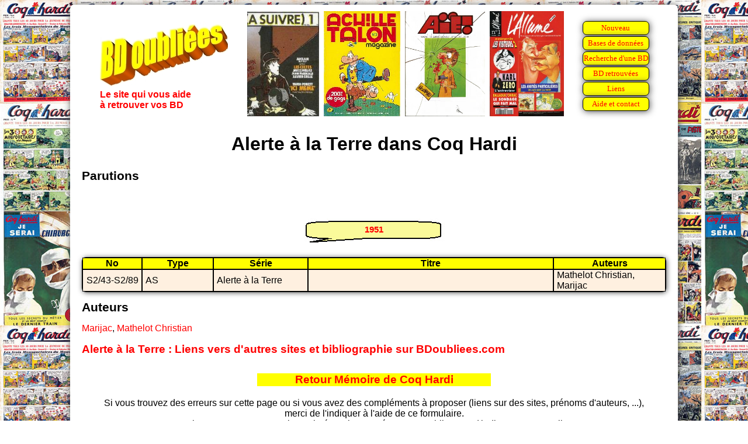

--- FILE ---
content_type: text/html
request_url: https://bdoubliees.com/coqhardi/series1/alerte_a_la_terre.htm
body_size: 696
content:
<!DOCTYPE html>
<html>
<head>
<meta http-equiv="Content-Type" content="text/html; charset=windows-1252">
<!-- Global site tag (gtag.js) - Google Analytics -->
<script async src="https://www.googletagmanager.com/gtag/js?id=G-S06BGWPJEC"></script>
<script>
  window.dataLayer = window.dataLayer || [];
  function gtag(){dataLayer.push(arguments);}
  gtag('js', new Date());
  gtag('config', 'G-S06BGWPJEC');
</script>
<meta name="description" content="Bibliographie de Alerte &agrave; la Terre dans Coq Hardi">
<meta name="keywords" content="BD, bandes dessin&eacute;es, bande dessin&eacute;e, Coq Hardi, Alerte &agrave; la Terre">
<script language="JavaScript" src="../../procedures.js"></script>
<script src="https://www.google.com/recaptcha/api.js" async defer></script>
<link rel="stylesheet" type="text/css" href="../../bdoubnew.css">
<title>Alerte &agrave; la Terre dans Coq Hardi</title>
</head>
<body style="background: url(../fond.jpg) fixed;">
<div class="cadrepage">
<script language="JavaScript">entete(1);</script>
<div class="titrepage">Alerte &agrave; la Terre dans Coq Hardi</div>

<h1>Parutions</h1>

<script language="JavaScript">an(1951);</script>
<table class="desc"><tr><td class="dhead">No</td><td class="dhead">Type</td><td class="dhead">Série</td><td class="dhead">Titre</td><td class="dhead">Auteurs</td></tr>
<tr class="fondm"><td class="td_num">S2/43-S2/89</td><td class="td_categ">AS</td><td class="td_serie">Alerte à la Terre</td><td class="td_titre">&nbsp;</td><td class="td_auteur">Mathelot Christian, Marijac</td>
</table>
<h1>Auteurs</h1>
<a href="../auteurs4/marijac.htm">Marijac</a>,
<a href="../auteurs4/mathelot.htm">Mathelot Christian</a>
<br>
<h2><a href="../../series/al/alerte_a_la_terre.htm">Alerte à la Terre : Liens vers d'autres sites et bibliographie sur BDoubliees.com</a></h2>
<div class="lienretour"><a href="../index.html">Retour Mémoire de Coq Hardi
</a></div>
<script language="JavaScript">baspage(100);</script>
</div>
</body>
</html>


--- FILE ---
content_type: text/html; charset=utf-8
request_url: https://www.google.com/recaptcha/api2/anchor?ar=1&k=6LeGjzQpAAAAAIEm-5lCT1f1Wq1A5y3rm_5VjdYQ&co=aHR0cHM6Ly9iZG91YmxpZWVzLmNvbTo0NDM.&hl=en&v=N67nZn4AqZkNcbeMu4prBgzg&size=normal&anchor-ms=20000&execute-ms=30000&cb=2ha0qrip1b88
body_size: 49246
content:
<!DOCTYPE HTML><html dir="ltr" lang="en"><head><meta http-equiv="Content-Type" content="text/html; charset=UTF-8">
<meta http-equiv="X-UA-Compatible" content="IE=edge">
<title>reCAPTCHA</title>
<style type="text/css">
/* cyrillic-ext */
@font-face {
  font-family: 'Roboto';
  font-style: normal;
  font-weight: 400;
  font-stretch: 100%;
  src: url(//fonts.gstatic.com/s/roboto/v48/KFO7CnqEu92Fr1ME7kSn66aGLdTylUAMa3GUBHMdazTgWw.woff2) format('woff2');
  unicode-range: U+0460-052F, U+1C80-1C8A, U+20B4, U+2DE0-2DFF, U+A640-A69F, U+FE2E-FE2F;
}
/* cyrillic */
@font-face {
  font-family: 'Roboto';
  font-style: normal;
  font-weight: 400;
  font-stretch: 100%;
  src: url(//fonts.gstatic.com/s/roboto/v48/KFO7CnqEu92Fr1ME7kSn66aGLdTylUAMa3iUBHMdazTgWw.woff2) format('woff2');
  unicode-range: U+0301, U+0400-045F, U+0490-0491, U+04B0-04B1, U+2116;
}
/* greek-ext */
@font-face {
  font-family: 'Roboto';
  font-style: normal;
  font-weight: 400;
  font-stretch: 100%;
  src: url(//fonts.gstatic.com/s/roboto/v48/KFO7CnqEu92Fr1ME7kSn66aGLdTylUAMa3CUBHMdazTgWw.woff2) format('woff2');
  unicode-range: U+1F00-1FFF;
}
/* greek */
@font-face {
  font-family: 'Roboto';
  font-style: normal;
  font-weight: 400;
  font-stretch: 100%;
  src: url(//fonts.gstatic.com/s/roboto/v48/KFO7CnqEu92Fr1ME7kSn66aGLdTylUAMa3-UBHMdazTgWw.woff2) format('woff2');
  unicode-range: U+0370-0377, U+037A-037F, U+0384-038A, U+038C, U+038E-03A1, U+03A3-03FF;
}
/* math */
@font-face {
  font-family: 'Roboto';
  font-style: normal;
  font-weight: 400;
  font-stretch: 100%;
  src: url(//fonts.gstatic.com/s/roboto/v48/KFO7CnqEu92Fr1ME7kSn66aGLdTylUAMawCUBHMdazTgWw.woff2) format('woff2');
  unicode-range: U+0302-0303, U+0305, U+0307-0308, U+0310, U+0312, U+0315, U+031A, U+0326-0327, U+032C, U+032F-0330, U+0332-0333, U+0338, U+033A, U+0346, U+034D, U+0391-03A1, U+03A3-03A9, U+03B1-03C9, U+03D1, U+03D5-03D6, U+03F0-03F1, U+03F4-03F5, U+2016-2017, U+2034-2038, U+203C, U+2040, U+2043, U+2047, U+2050, U+2057, U+205F, U+2070-2071, U+2074-208E, U+2090-209C, U+20D0-20DC, U+20E1, U+20E5-20EF, U+2100-2112, U+2114-2115, U+2117-2121, U+2123-214F, U+2190, U+2192, U+2194-21AE, U+21B0-21E5, U+21F1-21F2, U+21F4-2211, U+2213-2214, U+2216-22FF, U+2308-230B, U+2310, U+2319, U+231C-2321, U+2336-237A, U+237C, U+2395, U+239B-23B7, U+23D0, U+23DC-23E1, U+2474-2475, U+25AF, U+25B3, U+25B7, U+25BD, U+25C1, U+25CA, U+25CC, U+25FB, U+266D-266F, U+27C0-27FF, U+2900-2AFF, U+2B0E-2B11, U+2B30-2B4C, U+2BFE, U+3030, U+FF5B, U+FF5D, U+1D400-1D7FF, U+1EE00-1EEFF;
}
/* symbols */
@font-face {
  font-family: 'Roboto';
  font-style: normal;
  font-weight: 400;
  font-stretch: 100%;
  src: url(//fonts.gstatic.com/s/roboto/v48/KFO7CnqEu92Fr1ME7kSn66aGLdTylUAMaxKUBHMdazTgWw.woff2) format('woff2');
  unicode-range: U+0001-000C, U+000E-001F, U+007F-009F, U+20DD-20E0, U+20E2-20E4, U+2150-218F, U+2190, U+2192, U+2194-2199, U+21AF, U+21E6-21F0, U+21F3, U+2218-2219, U+2299, U+22C4-22C6, U+2300-243F, U+2440-244A, U+2460-24FF, U+25A0-27BF, U+2800-28FF, U+2921-2922, U+2981, U+29BF, U+29EB, U+2B00-2BFF, U+4DC0-4DFF, U+FFF9-FFFB, U+10140-1018E, U+10190-1019C, U+101A0, U+101D0-101FD, U+102E0-102FB, U+10E60-10E7E, U+1D2C0-1D2D3, U+1D2E0-1D37F, U+1F000-1F0FF, U+1F100-1F1AD, U+1F1E6-1F1FF, U+1F30D-1F30F, U+1F315, U+1F31C, U+1F31E, U+1F320-1F32C, U+1F336, U+1F378, U+1F37D, U+1F382, U+1F393-1F39F, U+1F3A7-1F3A8, U+1F3AC-1F3AF, U+1F3C2, U+1F3C4-1F3C6, U+1F3CA-1F3CE, U+1F3D4-1F3E0, U+1F3ED, U+1F3F1-1F3F3, U+1F3F5-1F3F7, U+1F408, U+1F415, U+1F41F, U+1F426, U+1F43F, U+1F441-1F442, U+1F444, U+1F446-1F449, U+1F44C-1F44E, U+1F453, U+1F46A, U+1F47D, U+1F4A3, U+1F4B0, U+1F4B3, U+1F4B9, U+1F4BB, U+1F4BF, U+1F4C8-1F4CB, U+1F4D6, U+1F4DA, U+1F4DF, U+1F4E3-1F4E6, U+1F4EA-1F4ED, U+1F4F7, U+1F4F9-1F4FB, U+1F4FD-1F4FE, U+1F503, U+1F507-1F50B, U+1F50D, U+1F512-1F513, U+1F53E-1F54A, U+1F54F-1F5FA, U+1F610, U+1F650-1F67F, U+1F687, U+1F68D, U+1F691, U+1F694, U+1F698, U+1F6AD, U+1F6B2, U+1F6B9-1F6BA, U+1F6BC, U+1F6C6-1F6CF, U+1F6D3-1F6D7, U+1F6E0-1F6EA, U+1F6F0-1F6F3, U+1F6F7-1F6FC, U+1F700-1F7FF, U+1F800-1F80B, U+1F810-1F847, U+1F850-1F859, U+1F860-1F887, U+1F890-1F8AD, U+1F8B0-1F8BB, U+1F8C0-1F8C1, U+1F900-1F90B, U+1F93B, U+1F946, U+1F984, U+1F996, U+1F9E9, U+1FA00-1FA6F, U+1FA70-1FA7C, U+1FA80-1FA89, U+1FA8F-1FAC6, U+1FACE-1FADC, U+1FADF-1FAE9, U+1FAF0-1FAF8, U+1FB00-1FBFF;
}
/* vietnamese */
@font-face {
  font-family: 'Roboto';
  font-style: normal;
  font-weight: 400;
  font-stretch: 100%;
  src: url(//fonts.gstatic.com/s/roboto/v48/KFO7CnqEu92Fr1ME7kSn66aGLdTylUAMa3OUBHMdazTgWw.woff2) format('woff2');
  unicode-range: U+0102-0103, U+0110-0111, U+0128-0129, U+0168-0169, U+01A0-01A1, U+01AF-01B0, U+0300-0301, U+0303-0304, U+0308-0309, U+0323, U+0329, U+1EA0-1EF9, U+20AB;
}
/* latin-ext */
@font-face {
  font-family: 'Roboto';
  font-style: normal;
  font-weight: 400;
  font-stretch: 100%;
  src: url(//fonts.gstatic.com/s/roboto/v48/KFO7CnqEu92Fr1ME7kSn66aGLdTylUAMa3KUBHMdazTgWw.woff2) format('woff2');
  unicode-range: U+0100-02BA, U+02BD-02C5, U+02C7-02CC, U+02CE-02D7, U+02DD-02FF, U+0304, U+0308, U+0329, U+1D00-1DBF, U+1E00-1E9F, U+1EF2-1EFF, U+2020, U+20A0-20AB, U+20AD-20C0, U+2113, U+2C60-2C7F, U+A720-A7FF;
}
/* latin */
@font-face {
  font-family: 'Roboto';
  font-style: normal;
  font-weight: 400;
  font-stretch: 100%;
  src: url(//fonts.gstatic.com/s/roboto/v48/KFO7CnqEu92Fr1ME7kSn66aGLdTylUAMa3yUBHMdazQ.woff2) format('woff2');
  unicode-range: U+0000-00FF, U+0131, U+0152-0153, U+02BB-02BC, U+02C6, U+02DA, U+02DC, U+0304, U+0308, U+0329, U+2000-206F, U+20AC, U+2122, U+2191, U+2193, U+2212, U+2215, U+FEFF, U+FFFD;
}
/* cyrillic-ext */
@font-face {
  font-family: 'Roboto';
  font-style: normal;
  font-weight: 500;
  font-stretch: 100%;
  src: url(//fonts.gstatic.com/s/roboto/v48/KFO7CnqEu92Fr1ME7kSn66aGLdTylUAMa3GUBHMdazTgWw.woff2) format('woff2');
  unicode-range: U+0460-052F, U+1C80-1C8A, U+20B4, U+2DE0-2DFF, U+A640-A69F, U+FE2E-FE2F;
}
/* cyrillic */
@font-face {
  font-family: 'Roboto';
  font-style: normal;
  font-weight: 500;
  font-stretch: 100%;
  src: url(//fonts.gstatic.com/s/roboto/v48/KFO7CnqEu92Fr1ME7kSn66aGLdTylUAMa3iUBHMdazTgWw.woff2) format('woff2');
  unicode-range: U+0301, U+0400-045F, U+0490-0491, U+04B0-04B1, U+2116;
}
/* greek-ext */
@font-face {
  font-family: 'Roboto';
  font-style: normal;
  font-weight: 500;
  font-stretch: 100%;
  src: url(//fonts.gstatic.com/s/roboto/v48/KFO7CnqEu92Fr1ME7kSn66aGLdTylUAMa3CUBHMdazTgWw.woff2) format('woff2');
  unicode-range: U+1F00-1FFF;
}
/* greek */
@font-face {
  font-family: 'Roboto';
  font-style: normal;
  font-weight: 500;
  font-stretch: 100%;
  src: url(//fonts.gstatic.com/s/roboto/v48/KFO7CnqEu92Fr1ME7kSn66aGLdTylUAMa3-UBHMdazTgWw.woff2) format('woff2');
  unicode-range: U+0370-0377, U+037A-037F, U+0384-038A, U+038C, U+038E-03A1, U+03A3-03FF;
}
/* math */
@font-face {
  font-family: 'Roboto';
  font-style: normal;
  font-weight: 500;
  font-stretch: 100%;
  src: url(//fonts.gstatic.com/s/roboto/v48/KFO7CnqEu92Fr1ME7kSn66aGLdTylUAMawCUBHMdazTgWw.woff2) format('woff2');
  unicode-range: U+0302-0303, U+0305, U+0307-0308, U+0310, U+0312, U+0315, U+031A, U+0326-0327, U+032C, U+032F-0330, U+0332-0333, U+0338, U+033A, U+0346, U+034D, U+0391-03A1, U+03A3-03A9, U+03B1-03C9, U+03D1, U+03D5-03D6, U+03F0-03F1, U+03F4-03F5, U+2016-2017, U+2034-2038, U+203C, U+2040, U+2043, U+2047, U+2050, U+2057, U+205F, U+2070-2071, U+2074-208E, U+2090-209C, U+20D0-20DC, U+20E1, U+20E5-20EF, U+2100-2112, U+2114-2115, U+2117-2121, U+2123-214F, U+2190, U+2192, U+2194-21AE, U+21B0-21E5, U+21F1-21F2, U+21F4-2211, U+2213-2214, U+2216-22FF, U+2308-230B, U+2310, U+2319, U+231C-2321, U+2336-237A, U+237C, U+2395, U+239B-23B7, U+23D0, U+23DC-23E1, U+2474-2475, U+25AF, U+25B3, U+25B7, U+25BD, U+25C1, U+25CA, U+25CC, U+25FB, U+266D-266F, U+27C0-27FF, U+2900-2AFF, U+2B0E-2B11, U+2B30-2B4C, U+2BFE, U+3030, U+FF5B, U+FF5D, U+1D400-1D7FF, U+1EE00-1EEFF;
}
/* symbols */
@font-face {
  font-family: 'Roboto';
  font-style: normal;
  font-weight: 500;
  font-stretch: 100%;
  src: url(//fonts.gstatic.com/s/roboto/v48/KFO7CnqEu92Fr1ME7kSn66aGLdTylUAMaxKUBHMdazTgWw.woff2) format('woff2');
  unicode-range: U+0001-000C, U+000E-001F, U+007F-009F, U+20DD-20E0, U+20E2-20E4, U+2150-218F, U+2190, U+2192, U+2194-2199, U+21AF, U+21E6-21F0, U+21F3, U+2218-2219, U+2299, U+22C4-22C6, U+2300-243F, U+2440-244A, U+2460-24FF, U+25A0-27BF, U+2800-28FF, U+2921-2922, U+2981, U+29BF, U+29EB, U+2B00-2BFF, U+4DC0-4DFF, U+FFF9-FFFB, U+10140-1018E, U+10190-1019C, U+101A0, U+101D0-101FD, U+102E0-102FB, U+10E60-10E7E, U+1D2C0-1D2D3, U+1D2E0-1D37F, U+1F000-1F0FF, U+1F100-1F1AD, U+1F1E6-1F1FF, U+1F30D-1F30F, U+1F315, U+1F31C, U+1F31E, U+1F320-1F32C, U+1F336, U+1F378, U+1F37D, U+1F382, U+1F393-1F39F, U+1F3A7-1F3A8, U+1F3AC-1F3AF, U+1F3C2, U+1F3C4-1F3C6, U+1F3CA-1F3CE, U+1F3D4-1F3E0, U+1F3ED, U+1F3F1-1F3F3, U+1F3F5-1F3F7, U+1F408, U+1F415, U+1F41F, U+1F426, U+1F43F, U+1F441-1F442, U+1F444, U+1F446-1F449, U+1F44C-1F44E, U+1F453, U+1F46A, U+1F47D, U+1F4A3, U+1F4B0, U+1F4B3, U+1F4B9, U+1F4BB, U+1F4BF, U+1F4C8-1F4CB, U+1F4D6, U+1F4DA, U+1F4DF, U+1F4E3-1F4E6, U+1F4EA-1F4ED, U+1F4F7, U+1F4F9-1F4FB, U+1F4FD-1F4FE, U+1F503, U+1F507-1F50B, U+1F50D, U+1F512-1F513, U+1F53E-1F54A, U+1F54F-1F5FA, U+1F610, U+1F650-1F67F, U+1F687, U+1F68D, U+1F691, U+1F694, U+1F698, U+1F6AD, U+1F6B2, U+1F6B9-1F6BA, U+1F6BC, U+1F6C6-1F6CF, U+1F6D3-1F6D7, U+1F6E0-1F6EA, U+1F6F0-1F6F3, U+1F6F7-1F6FC, U+1F700-1F7FF, U+1F800-1F80B, U+1F810-1F847, U+1F850-1F859, U+1F860-1F887, U+1F890-1F8AD, U+1F8B0-1F8BB, U+1F8C0-1F8C1, U+1F900-1F90B, U+1F93B, U+1F946, U+1F984, U+1F996, U+1F9E9, U+1FA00-1FA6F, U+1FA70-1FA7C, U+1FA80-1FA89, U+1FA8F-1FAC6, U+1FACE-1FADC, U+1FADF-1FAE9, U+1FAF0-1FAF8, U+1FB00-1FBFF;
}
/* vietnamese */
@font-face {
  font-family: 'Roboto';
  font-style: normal;
  font-weight: 500;
  font-stretch: 100%;
  src: url(//fonts.gstatic.com/s/roboto/v48/KFO7CnqEu92Fr1ME7kSn66aGLdTylUAMa3OUBHMdazTgWw.woff2) format('woff2');
  unicode-range: U+0102-0103, U+0110-0111, U+0128-0129, U+0168-0169, U+01A0-01A1, U+01AF-01B0, U+0300-0301, U+0303-0304, U+0308-0309, U+0323, U+0329, U+1EA0-1EF9, U+20AB;
}
/* latin-ext */
@font-face {
  font-family: 'Roboto';
  font-style: normal;
  font-weight: 500;
  font-stretch: 100%;
  src: url(//fonts.gstatic.com/s/roboto/v48/KFO7CnqEu92Fr1ME7kSn66aGLdTylUAMa3KUBHMdazTgWw.woff2) format('woff2');
  unicode-range: U+0100-02BA, U+02BD-02C5, U+02C7-02CC, U+02CE-02D7, U+02DD-02FF, U+0304, U+0308, U+0329, U+1D00-1DBF, U+1E00-1E9F, U+1EF2-1EFF, U+2020, U+20A0-20AB, U+20AD-20C0, U+2113, U+2C60-2C7F, U+A720-A7FF;
}
/* latin */
@font-face {
  font-family: 'Roboto';
  font-style: normal;
  font-weight: 500;
  font-stretch: 100%;
  src: url(//fonts.gstatic.com/s/roboto/v48/KFO7CnqEu92Fr1ME7kSn66aGLdTylUAMa3yUBHMdazQ.woff2) format('woff2');
  unicode-range: U+0000-00FF, U+0131, U+0152-0153, U+02BB-02BC, U+02C6, U+02DA, U+02DC, U+0304, U+0308, U+0329, U+2000-206F, U+20AC, U+2122, U+2191, U+2193, U+2212, U+2215, U+FEFF, U+FFFD;
}
/* cyrillic-ext */
@font-face {
  font-family: 'Roboto';
  font-style: normal;
  font-weight: 900;
  font-stretch: 100%;
  src: url(//fonts.gstatic.com/s/roboto/v48/KFO7CnqEu92Fr1ME7kSn66aGLdTylUAMa3GUBHMdazTgWw.woff2) format('woff2');
  unicode-range: U+0460-052F, U+1C80-1C8A, U+20B4, U+2DE0-2DFF, U+A640-A69F, U+FE2E-FE2F;
}
/* cyrillic */
@font-face {
  font-family: 'Roboto';
  font-style: normal;
  font-weight: 900;
  font-stretch: 100%;
  src: url(//fonts.gstatic.com/s/roboto/v48/KFO7CnqEu92Fr1ME7kSn66aGLdTylUAMa3iUBHMdazTgWw.woff2) format('woff2');
  unicode-range: U+0301, U+0400-045F, U+0490-0491, U+04B0-04B1, U+2116;
}
/* greek-ext */
@font-face {
  font-family: 'Roboto';
  font-style: normal;
  font-weight: 900;
  font-stretch: 100%;
  src: url(//fonts.gstatic.com/s/roboto/v48/KFO7CnqEu92Fr1ME7kSn66aGLdTylUAMa3CUBHMdazTgWw.woff2) format('woff2');
  unicode-range: U+1F00-1FFF;
}
/* greek */
@font-face {
  font-family: 'Roboto';
  font-style: normal;
  font-weight: 900;
  font-stretch: 100%;
  src: url(//fonts.gstatic.com/s/roboto/v48/KFO7CnqEu92Fr1ME7kSn66aGLdTylUAMa3-UBHMdazTgWw.woff2) format('woff2');
  unicode-range: U+0370-0377, U+037A-037F, U+0384-038A, U+038C, U+038E-03A1, U+03A3-03FF;
}
/* math */
@font-face {
  font-family: 'Roboto';
  font-style: normal;
  font-weight: 900;
  font-stretch: 100%;
  src: url(//fonts.gstatic.com/s/roboto/v48/KFO7CnqEu92Fr1ME7kSn66aGLdTylUAMawCUBHMdazTgWw.woff2) format('woff2');
  unicode-range: U+0302-0303, U+0305, U+0307-0308, U+0310, U+0312, U+0315, U+031A, U+0326-0327, U+032C, U+032F-0330, U+0332-0333, U+0338, U+033A, U+0346, U+034D, U+0391-03A1, U+03A3-03A9, U+03B1-03C9, U+03D1, U+03D5-03D6, U+03F0-03F1, U+03F4-03F5, U+2016-2017, U+2034-2038, U+203C, U+2040, U+2043, U+2047, U+2050, U+2057, U+205F, U+2070-2071, U+2074-208E, U+2090-209C, U+20D0-20DC, U+20E1, U+20E5-20EF, U+2100-2112, U+2114-2115, U+2117-2121, U+2123-214F, U+2190, U+2192, U+2194-21AE, U+21B0-21E5, U+21F1-21F2, U+21F4-2211, U+2213-2214, U+2216-22FF, U+2308-230B, U+2310, U+2319, U+231C-2321, U+2336-237A, U+237C, U+2395, U+239B-23B7, U+23D0, U+23DC-23E1, U+2474-2475, U+25AF, U+25B3, U+25B7, U+25BD, U+25C1, U+25CA, U+25CC, U+25FB, U+266D-266F, U+27C0-27FF, U+2900-2AFF, U+2B0E-2B11, U+2B30-2B4C, U+2BFE, U+3030, U+FF5B, U+FF5D, U+1D400-1D7FF, U+1EE00-1EEFF;
}
/* symbols */
@font-face {
  font-family: 'Roboto';
  font-style: normal;
  font-weight: 900;
  font-stretch: 100%;
  src: url(//fonts.gstatic.com/s/roboto/v48/KFO7CnqEu92Fr1ME7kSn66aGLdTylUAMaxKUBHMdazTgWw.woff2) format('woff2');
  unicode-range: U+0001-000C, U+000E-001F, U+007F-009F, U+20DD-20E0, U+20E2-20E4, U+2150-218F, U+2190, U+2192, U+2194-2199, U+21AF, U+21E6-21F0, U+21F3, U+2218-2219, U+2299, U+22C4-22C6, U+2300-243F, U+2440-244A, U+2460-24FF, U+25A0-27BF, U+2800-28FF, U+2921-2922, U+2981, U+29BF, U+29EB, U+2B00-2BFF, U+4DC0-4DFF, U+FFF9-FFFB, U+10140-1018E, U+10190-1019C, U+101A0, U+101D0-101FD, U+102E0-102FB, U+10E60-10E7E, U+1D2C0-1D2D3, U+1D2E0-1D37F, U+1F000-1F0FF, U+1F100-1F1AD, U+1F1E6-1F1FF, U+1F30D-1F30F, U+1F315, U+1F31C, U+1F31E, U+1F320-1F32C, U+1F336, U+1F378, U+1F37D, U+1F382, U+1F393-1F39F, U+1F3A7-1F3A8, U+1F3AC-1F3AF, U+1F3C2, U+1F3C4-1F3C6, U+1F3CA-1F3CE, U+1F3D4-1F3E0, U+1F3ED, U+1F3F1-1F3F3, U+1F3F5-1F3F7, U+1F408, U+1F415, U+1F41F, U+1F426, U+1F43F, U+1F441-1F442, U+1F444, U+1F446-1F449, U+1F44C-1F44E, U+1F453, U+1F46A, U+1F47D, U+1F4A3, U+1F4B0, U+1F4B3, U+1F4B9, U+1F4BB, U+1F4BF, U+1F4C8-1F4CB, U+1F4D6, U+1F4DA, U+1F4DF, U+1F4E3-1F4E6, U+1F4EA-1F4ED, U+1F4F7, U+1F4F9-1F4FB, U+1F4FD-1F4FE, U+1F503, U+1F507-1F50B, U+1F50D, U+1F512-1F513, U+1F53E-1F54A, U+1F54F-1F5FA, U+1F610, U+1F650-1F67F, U+1F687, U+1F68D, U+1F691, U+1F694, U+1F698, U+1F6AD, U+1F6B2, U+1F6B9-1F6BA, U+1F6BC, U+1F6C6-1F6CF, U+1F6D3-1F6D7, U+1F6E0-1F6EA, U+1F6F0-1F6F3, U+1F6F7-1F6FC, U+1F700-1F7FF, U+1F800-1F80B, U+1F810-1F847, U+1F850-1F859, U+1F860-1F887, U+1F890-1F8AD, U+1F8B0-1F8BB, U+1F8C0-1F8C1, U+1F900-1F90B, U+1F93B, U+1F946, U+1F984, U+1F996, U+1F9E9, U+1FA00-1FA6F, U+1FA70-1FA7C, U+1FA80-1FA89, U+1FA8F-1FAC6, U+1FACE-1FADC, U+1FADF-1FAE9, U+1FAF0-1FAF8, U+1FB00-1FBFF;
}
/* vietnamese */
@font-face {
  font-family: 'Roboto';
  font-style: normal;
  font-weight: 900;
  font-stretch: 100%;
  src: url(//fonts.gstatic.com/s/roboto/v48/KFO7CnqEu92Fr1ME7kSn66aGLdTylUAMa3OUBHMdazTgWw.woff2) format('woff2');
  unicode-range: U+0102-0103, U+0110-0111, U+0128-0129, U+0168-0169, U+01A0-01A1, U+01AF-01B0, U+0300-0301, U+0303-0304, U+0308-0309, U+0323, U+0329, U+1EA0-1EF9, U+20AB;
}
/* latin-ext */
@font-face {
  font-family: 'Roboto';
  font-style: normal;
  font-weight: 900;
  font-stretch: 100%;
  src: url(//fonts.gstatic.com/s/roboto/v48/KFO7CnqEu92Fr1ME7kSn66aGLdTylUAMa3KUBHMdazTgWw.woff2) format('woff2');
  unicode-range: U+0100-02BA, U+02BD-02C5, U+02C7-02CC, U+02CE-02D7, U+02DD-02FF, U+0304, U+0308, U+0329, U+1D00-1DBF, U+1E00-1E9F, U+1EF2-1EFF, U+2020, U+20A0-20AB, U+20AD-20C0, U+2113, U+2C60-2C7F, U+A720-A7FF;
}
/* latin */
@font-face {
  font-family: 'Roboto';
  font-style: normal;
  font-weight: 900;
  font-stretch: 100%;
  src: url(//fonts.gstatic.com/s/roboto/v48/KFO7CnqEu92Fr1ME7kSn66aGLdTylUAMa3yUBHMdazQ.woff2) format('woff2');
  unicode-range: U+0000-00FF, U+0131, U+0152-0153, U+02BB-02BC, U+02C6, U+02DA, U+02DC, U+0304, U+0308, U+0329, U+2000-206F, U+20AC, U+2122, U+2191, U+2193, U+2212, U+2215, U+FEFF, U+FFFD;
}

</style>
<link rel="stylesheet" type="text/css" href="https://www.gstatic.com/recaptcha/releases/N67nZn4AqZkNcbeMu4prBgzg/styles__ltr.css">
<script nonce="pWEGh8wvdTNb_YaqZGomJQ" type="text/javascript">window['__recaptcha_api'] = 'https://www.google.com/recaptcha/api2/';</script>
<script type="text/javascript" src="https://www.gstatic.com/recaptcha/releases/N67nZn4AqZkNcbeMu4prBgzg/recaptcha__en.js" nonce="pWEGh8wvdTNb_YaqZGomJQ">
      
    </script></head>
<body><div id="rc-anchor-alert" class="rc-anchor-alert"></div>
<input type="hidden" id="recaptcha-token" value="[base64]">
<script type="text/javascript" nonce="pWEGh8wvdTNb_YaqZGomJQ">
      recaptcha.anchor.Main.init("[\x22ainput\x22,[\x22bgdata\x22,\x22\x22,\[base64]/[base64]/[base64]/[base64]/[base64]/UltsKytdPUU6KEU8MjA0OD9SW2wrK109RT4+NnwxOTI6KChFJjY0NTEyKT09NTUyOTYmJk0rMTxjLmxlbmd0aCYmKGMuY2hhckNvZGVBdChNKzEpJjY0NTEyKT09NTYzMjA/[base64]/[base64]/[base64]/[base64]/[base64]/[base64]/[base64]\x22,\[base64]\\u003d\x22,\x22esK1wqx6w5PCsX/CpMKOb8KGY8OlwqwfJcOrw5RDwpbDjMO+bWMDS8K+w5lHdMK9eFLDt8OjwrhiWcOHw4nCvTTCtgkHwqs0wqdFZcKYfMKxERXDlWViacKswrXDu8KBw6PDncK+w4fDjwvCvHjCjsKIwqXCgcKPw5HCtTbDlcKRBcKfZl/Dl8OqwqPDvsO9w6/Cj8OjwpkXY8Kfwp1nQyoowrQhwpwpFcKqwoTDnV/[base64]/AELCi8O6wrw+w6PDoEZNAsKLI8KJAMK2eTlFH8KnYMOaw4RMWBjDgUHChcKbS09tJw9AwqoDKcK5w7h9w47ChENZw6LDqgfDvMOcw7LDoR3DnC/DnQdxwqDDhywifMOuPVLCgCzDr8KKw7oRCztsw4sPK8OtYsKNCVwhKxfCrVPCmsKKOcOiMMOZfknCl8K4WMONck7CpjHCg8KaE8O4wqTDoB8KVhUTwqbDj8Kqw67DqMOWw5bCpcKofytLw47DunDDr8O/wqoha0bCvcOHcSN7wrjDjMK5w5gqw4LCvi0lw5kmwrdkSWfDlAg6w6LDhMO/N8Kew5BMBidwMhHDscKDHljCrMOvEFtdwqTCo09Yw5XDisOybcOLw5HCkcO0TGkjAsO3wrINZcOVZmMdJ8OMw4HCncOfw6XCocKmLcKSwqcCAcKywq/CrgrDpcOAYHfDiyMlwrtwwpnCssO+wqxeU3vDu8ORCAx+A0Z9wpLDt11zw5XCi8KtSsOPJFhpw4ApI8Khw7nCrcOCwq/CqcOof0R1DhZdK0IiwqbDuGFSYMOcwrsTwplvMcK3DsKxA8Kzw6DDvsKoA8OrwpfCscKuw74ew4Qtw7Q4a8KTfjNJwoLDkMOGwpPCpcOYwovDm2PCvX/DrcOLwqFIwrHCkcKDQMKYwoZnXcOtw4DCohMbEMK8wqonw58fwpfDgMKxwr9uLsKLTsK2wqfDrTvCmmPDr2RwfR88F1bCsMKMEMOXBXpACmTDlCNGDj0Rw4YTY1nDjToOLiLCuDF7wqdawppwA8OIf8OawrLDs8OpScKMw5cjGhINecKfwrLDoMOywqhww6M/w5zDlMKpW8OqwqYoVcKowqgrw63CqsOgw4NcDMK5BMKkUsOOw6dyw4tAw5Bdw4fCpwxEw4LCicK7w51jNMKcCinCgcKDUQPCp3LDv8OlwrLDiC0Dw4bCkcOrfMKuQsKBwpA0S3dSw5/Dp8OfwoQ9ek/Do8KjwqrDhUA3w5TCsMOWfmnDmMKCJDXCscO4GhvCin0BwqbCgg/[base64]/w6QVw4rDl8KvVSHCvsK3w4XDocOqwqjCk8KvdwYww6MMWG/DgMKAwqLCrsONw5TCssOpwr/[base64]/[base64]/DqH7Dv8KGRsKsGcKUQsKrw6LDtMOPw7fCt2rDihA9BQx1REzDisOfH8O9K8OQL8K/woolEWJDdjPChAPDtw5TwpjDqHVgZsKJwrzDh8K0wq9Kw5txwpzDmcKVwrvCgsOGMcKdwozCjsOUwrJbczfCicKuw6zCoMOdCVvDt8OawoPDjcKOPhfDpB05wppwPcKgwr/DjCxZw4UGWcO9aSAlWShlworDnlkBJsOhU8KwKEY/VUlrOsOqw7/CqsKHXcKwIRRPCVfCsgI9VgvCgcK2wqPChWrDmlHDusOwwrrCgxvDqTfCiMO2P8K1FMKBwoDChMOEMcK8dcO2w6PCsRXCkG/CkVEew5rCs8OFCzJ3wofDojxPw40Ww6VIwqdaMl0awoExw65teA9OWmnDjEbDlMOkThVTwoc+RCTCnH4US8KNIcOEw4zCtiLDr8K6woTCkcOdV8OCfBfCtwVBw6nDrGHDt8O+w4E/wrbDl8KWFD/DmQ8awoLDiyBOQz/[base64]/DsmFlVx/CuMOHKw5Ow4PCpMKNIRhlwq/Csm/DkzkALQnCrnI5GiLComzCjhReA2vDisOjw63Cvw/[base64]/cHxhCMKtDcOzwo3DvS3Cv8Kbw75ewonDnXbDscO7QMKLLcOJLH9eTzsew4QaMXTClMK6elAew7LDqFRPTsOfVW/Drk/Ds08recOeez/[base64]/Cj8KZA8K7w5ghIX/DhgHCuzvCqFE4wojDqGoUwo/Cj8Odwop8w7QuNUXCtcOJwpMcHC8nV8O2w6jDicK+CcKWFMKdwoYvLcOnw4zDt8KIPRttw4DCiyNSLQBww7nDgcOyE8O0KBDChUhqwqRhJEPCicOXw71iIjZjCsOIwppOWsKHKsObwoc3w7oGVRPCqwlTw53CkMOqOXwpwqUJwokDWcOiw7rClGvDkcKaeMOnwp/[base64]/CocKrwqMHwpgVHsOnJsK3CDJDAsKiwqR0wp0Uw7DCq8OJZsOkGWbCncORC8KiwqPChydRwpzDnwjCp3PCkcOCw6DCrcOvwoshwqsdUgEFwqEQYA8jwprCo8KJDMKEwojCjMKUwphVZ8K+DWtFw4s8fsKRw4s2wpZiX8Olw4Bjw7Q/[base64]/w4gow4fDj8Oxf8Kwc8OlwqLCr8K8wpjDs14zwqvCl8OTf18nFcKfe2fDnRTDlgPCoMOceMKJw7XDu8OeeFPCnMKHw7l9IcKOw4XCjHnCssKMG1bDkS3CsCrDsGPDs8OTw6l4w4TCiRjCu18/wpoAw7RWBsODWsKZw7Juwoh1wrXDlXnDs2Ezw4vDtybCiHDDmC86wrLDmsKUw55DeS3DuyjCosOww4IXw4XDpsKJw5HCp1jDvsOJwrnDrcKyw6EXEkHCkn/DuQgnNEbCpmwVw4kww6HCimDCmmrCr8KfwoLCgz8pw5DCncKYwpAZasOJwrAKHx/Dnl0OGMKWw5Ylw6LCrsOxwobDj8K1BArCmsOmwqvClRTDp8KBB8KEwpvCpMK+wr/DtAslM8OjZi0wwr1Yw69tw5E1w5ZCwqjCg340VsOww7d/[base64]/w6rCr23CgMKZBk3DlMOlJMOiw7AWAkXCoSIjRw3DnMOSY8KXwqJ9wpBOBzJ7w4/[base64]/CqQIhLQEfSQx9w5EBw6zCmnlrwqTDnRXDrGnDisOFPMOWP8KgwoxFawHDrcKPKQvDvMO8wrPCjwvCtFFLwp3Csi5Vw4XDogfCicOtw6JLw43DuMO8w6wZwr9KwqQIw6ENF8KkKsOHOkzDmsKVPUUXcMKCw44Ew4HDoEnCnBh+w43CscOXwoM6GsKnCWjDg8OwNsObeA/CqlrCpsKwUDlmJTbDhcOAbWTCtMOhwonDuyHClh3Dq8K9wrhpJCIuD8OEbnFuw5k5wqFjf8K6w4RpclbDnMOyw5HDmsOYU8OfwoELcEvCinfCs8KdVcOUw57DkcK8wpvClsO5wqzCv0BAwrgmJU3CtwdaUU/DjALCm8O7w7TDi3JUwpR4w79fwqs9RsOWFMO3NX7DkMKMw5M9EhgHOcOmLBV8SsKYw5YcccOWPcKGb8KSWF7DmGxTbMKOw7FKw57DjcKswoPDiMOTQCE3wop2P8Ohwr3DvsKRMsObH8KIw6ZFw5xKwp/[base64]/[base64]/CsFfDrA5zw6lhw5rCjF7CtcKpVsKEwr/[base64]/Dng5tGMOYw7Iiw4BjwqtPwoo/wpVDw4xVLVw9wohjw69MdlHDtsKfUcKbecKZYMKIT8ODQWXDuS9gw6NOYhDCncOIAEYnTMKBcjTClMO0asOpwrXDo8KHXQ3Di8KCCxTCm8O/w4PCgsOpwpsVasKQwogXPwvCnzTChG/Cn8OgT8KcIMO3f2V+wr3DrlB7wqfCi3NbSMOKwpEXW193wqPCjcODXsK/djRXamnDqMKew65Nw7jDsmnCi0jCuAbDlGNtwqrDqcO7w6oPJsOtw7rCnMOEw6YqAsK/worCvMK8S8ONOMOQw60bRzwdwprCll/DrsKyBMOXw6UDwrBJO8O5dcKcw7YHw5kmZzDDuTlKw5TDiFwUw7seOnvChMKVw4fCvHbCgAFGYsOKeCTCqMOgwprCvcO2wpzCt1ofPsOowpEnaRDCkMO0wpwbHx4vwoLCs8KoDMOQwppENw3ClcK7w7ogwrF1E8KJw7fDn8O2wofDh8OdPFXDp3B/LnPDjhZKbxNAZsOXw4d4QcKmFMOYQsOsw4JbQcKHwo9ta8KWTMOcZHITwpDCn8KbdcKmW2A6aMOWS8ONw57ChQEMZDJMw7YDwoHCn8K0wpQ/IsOfR8ORw440woPCtcKWwpIjWcOPVMOpOV7CmsKYw6Mcw59dOl98Y8KdwpARw7QQwrQKWsKEwpETwpNLB8O3I8K2w74QwrjCjXLCjcKWw7PDm8OsFDcGd8OsNynCmMKcwptEwqDCpMOjDMK7wqrCuMOvwrciSMKtwpk5Sx/DtysuUMKWw6XDhcOpw7kZXS7DogDDm8OtaVbDpR5kXcKtCGTDgcO8f8OWBsORw7d4YsOrw7HCt8KNwoTDkgccHg3Dj1gnw45ywodaWMK/wqPDtsO2w6QnwpbCoBYcwoDCocKgwrDDuEQYwpVTwrdWA8KNw6XClAzCr0fCpcOvUcOJw4LDgMKHJsKmwqPCncOYwqM7wrttCE7DrcKpTCFYwqLCusOlwqbDgsKkwqlHwo/DrMKFwrcvw5jDq8OKw73CtsKweEgKFBjDjcKjRcKUaS/DtVhrNVjCizxPw4HCvgXCn8ORwpIJwo03WXZtWsK1w7B3XEJ6wrTCtW8Uw5DDjcOkcwJzwqkhw5DDqMOzC8Oiw7PDsVwJw5nDrsOiDWrDk8Kxw6jCuxZcCwtRw7gjU8KLVD/[base64]/[base64]/CrQvCggQRworCkBZAwpvDvcKHbHEiNcO2CEhHM1TDv8KvO8Kmw6/DjsK/Wng/[base64]/Ct8KyE8KBZcKhVsKDMsOTw4jDl8OOwqnDiWJ8A2cYZl8RVsK/VsK+w5bDpcKow58dwojDs2JpKMKeUwlsJcOGWE9ow713wo0JPMKcVsOeJsK5RMOuN8KhwogJVjXDkcOGw7I7ccKuw5BwwpfDgiLCscOZw6rDiMKOw5/DhcO1w6MZwrBPd8OSw4ROej3Dl8ODAMKqwpMRwpDChnDCosKLwpHDkwzCr8KCbjQww6nDkR8HWyUOYwERLTl4w4/CnENLNMK+SsKZNWMCR8KywqHDokVmK2fDllcZRWc2VmbDiHXCiw7CgC/DoMK9PcOhZ8KOOcKZFsOJSl4yMj54esKwLXIAw6/[base64]/CgMOqdcKBFMO0AAjCs3sXw5ZNw6zCp8KkHsKMw6fDv2dvwqPCoMKVwr1XNw/Ci8KNU8KXwqbCvW/CshglwoN2wpwDw7VDHUbCuWsZwobCtMKzRcK0I0TCrsKGwp4xw5LDgSROwrBlOg/CuW/Cvj5Jwqkkwph2w61iaGbCt8K+w7Y9TyJ5UFQGUVxtSsOBfAUuw5JSw67DuMOKwqp/WkNlw7oFDBFvwpnDj8OwPW7Cl1snJ8KeYS1wVcOvwonDnsOqwo9aDMOcdUENEsKvUMO6wqw0eMK+Tx3Cg8KNwqnDjcO5HMOGSC7DnMKvw7nCuz3DhsKOw6Ijw54lwqnDv8K7w4w/CTcGYsKAw5Mlw7bCqhIgwqwWVsO7w75YwocvEMOTWMKdw5LDpsKhb8KVw7Aqw7LDo8K4ERYJKMOmBQDCqsOYwopNw7tNwrc+wr7Dq8O3YcOWw6/Ct8Kow60TRkzDtMKpw43Cg8KpHCZmw6/DrMK+EUTCocOpwp/CvMO4w6zCrcKtw64Sw5/CjcK1Z8OzP8ObGwjDj2XCiMKgYgLCl8ORw5PDp8OCPXY3MFc7w7N3wppKw6lJwosJGUzCiHbCjhvCm38PbsOUHgwuwpAnwrPClzLCusKvwoVOd8KTSQ/DpgLCpMKwVXfCuEnCqTUWWsKWdlwmYHDDj8OCwoU2wr0rWsOWw7vDhW/CgMOdwp0cwqjCvGLCpzI8dBrCpXwSTsKFHcK2YcOifMO2NsO3UTnDssKiJcKrw4fClsKme8K2w6VfW3XCoWjCki7CjsOJwqhnAnXDgS/[base64]/[base64]/[base64]/DlcOiKMKsfcO/ZhjDvMK6fCrCpMKfOXgWRsO4wpTDhXzDkWcbCsKVYmvCvsKcXR85TMOYw6rDvMO1dW1ewp3DvTvDjsKYwpfCocO6w457wobClR5gw54Iwp9Gw68WWA3Ck8Kwwok+wqF5M10iw5ceZ8Ovw67CiXx5OcOSCsKxHcKQw5rDvcKtKsKHKsKcw6jCpBLDs0fCo2HCs8Kgw7/[base64]/DjLCrsOINQ1uUQZYXxp4T8OtBUvCh2/[base64]/ChcOwwo1DN8KWw5zDpQx5wqEGbMKSSsOWw7/Dn8OTC8KFwpNFDcOEJcOnCGx1wpDDsAvDtQnDtxfCmDnCmBpmRkYrcGkowo/[base64]/[base64]/[base64]/Cu3IQw4/Ds8OqwrNMKcKWPMOrwppSwqjCrAzDgsOxw4HCn8OOwrNGw5/Ds8OiSiFTw53Co8KVw4ouf8OaSCs/w7g8SkjDjsOMwopzV8OqeAFww6PCv1l/eClUPMOQw77DgUdHw70DVsKfBsKqwrjDrULCpC7Ct8O9dsO7U3PCm8OswrDCuVEgw5FIwq85dcKzw4AwfC/[base64]/DmWk8L8OBO0Ypw78/wplxPT/DvGV0w59awrPCpsK4wrTCoG1PE8Kzw5nCosKvC8OCbcO1wq44wonCoMOWRcKUY8KrTMK4b2/CpUdiw4DDkMKUw47DrmPCi8OTw5tPKS/Cu01gw7BdUFfCnAXDhsO5VG1SfsKhDMKpw4HDiXtmw53CvDTDhSzDn8KKwp8nLHzCscK+MSNNwoxkwrsow5DDhsKdDz09wrDCgsKiwq05R37CgcOvw5TCmht2w63DgsOtIh4xasK6O8Ovw4PDsg7DicOSwq/Dt8OdFsOSdMK6CMOMw6bCqEnDlHdnworCsGZuPi9ewqUhZUc7wrXCgGbDhMK/KsO3esKPQMOzw7rCu8KYSMOJwpDCqsOubsOBw7DDvsK1fjLDkybCviTDhVBoRSY7wo7Diw/CkcOWw73Ck8Ojw7N5cMK1w6hDThECwpV7woB4woLDtWImwobDjB8gNcOZwqrDscKfK1DDl8OkEMOjX8KQbRl7TnXCssOrTsKswqsAw77CsiUmwpwfw6vCq8KAZ2toQBEIwqzDuzTCuH7CuGzDg8ODFsK0w6zDrhzCgMKfGwrDlxYtwpUbXsO/woPDk8KcUMO6wp/Cu8OkCSTDhDrCmzHCuF3DlisWw6gce8O2fsKew6oWbsKvwrzCp8Klw5UjLVbDnsO3GU9bA8KIYcOFdHjCiWPDjMOSwq00L2/DgxJwwohHHsOtUhxvwoHCisKQIcKxwqbDihx/D8O1V2tBKMKTRCDCncKCUy7CicKuwoFGNcKQw4DDu8KqJ2EuPj/Dg3RoQMK1a2nCqMO1wpPCoMO2OMKSw4ZFaMKdfcKxd08ENgPDsw9jw6wmwpLDhcOxDcOCc8O/dFBUSDbClSE/[base64]/w47DscOwE8ODw4IMQxFIwo7DiMOtAnHCucOkwofDkMOMwp1JKMKIPhkYYVFcNMOsTMKXUcOkUBvCgTHDpsK4wr5nRj/DksOKw5XDuD5iVsOewr9Xw6dWw5UxwrnCn3cmeyDDnGjDs8OBTcOWwp1zw47DiMOOwpHClcOxMmZMbnHDkXAPwrjDiQ84DcOVG8KHw6vDuMOjwpvDpMKRwp8Ve8Oqw7jCk8KVRMKzw6xbdcKbw4zCrsORdMK7QAvDkzfCmMOrw5RuRVwIV8Ktw5zDv8K/wpNVw5J7w5IGwpYqwq84w4BnBsKXK3IlwrbCm8OOwrzDvcKrfhNuw47CtMKNwqZ3WQnDkcOFwr8cA8KNWD16FMKsHCN2wpl1NcO6KCxVY8K6wppHOMKpRRLCqH4/w6ZZwrnDk8KiwovCq1jCjsKJFMOuwr7DkcKZIzbDlMKQworClQfCnlgaw7bDphwBwoluTS/ClsKGwpTDn0PCrTPDgcKbw5hxwrw2wrMZw7oGwrfDs28HLMKSMcKyw4zCinhTw7hlw44+IsOJw6nCoCrCqsOAAcKie8ORwpPDmlrDhi5sw4nCh8O2w7Mcwrhww5nDqMOMKi7Do0lfOWrCrznCoi/Csi9mEwHCksK4JUkkwq/ChljCusOsBcK/[base64]/CpcOiw5Y+fcOZw4sSfnPDucKTw7IvwqEQbMOCwr9iKMKHwrXDm2fDgE7CpsOPwpF8dHk2w4RiUcK2RyMHwoMyCMKywpXCmEQ4A8Kuf8OsfsK2FMO3bBPDkV3Dk8Kce8KjUGRNw59xAgXDvsK2wpIWSsOcEMO5w5PDsi3CqB/DuCZMDcKGFMK1wpzDsFTCmjk7UyzCkzkRw70Qw7FLw4LDs13DhsOocg7DjsKVw7JeJMKEw7XDomDCoMONwqAHw7ADQMO7B8OMGsK2ZMKoQcOScUvDqUfCg8O4w6nDoCHCqyJhw4cHPn3DrcK3w7jDnsO/bXjDrRPDjMK0w4TDnXZldcKzwpdLw7DDpD3DtcOPw79JwoEpSzzCvQgiTWHDg8OFVsOcMMKcwrTDjhITYcO0wqg4w6DCoVIFe8K/wpYZwpfDu8KWw69ZwqE2EAtpw6Y1MCvCucKFw5Ajw7HDj0M+wpoMEDxSQgvCu0B6wpLDg8K8UMKCHsOWWivCnsKbw5TCs8K/w454w5tOZHLDpyLCiS0iwpPDu2N7dEDDnkxoCz01w5bDv8Kaw4NUw47CqcOCBMKDGMKTBsKmZUhKwqbDjDjChj/[base64]/DlcOkGMKddMO7woYzYGBxw5wlwrdyTTkQLmfCqcKuTBDDmsKkw4zDqj3DkMKewqHDtToWUzkJw4XDtMOuEEUuw7FZEB8sAEbCgScKwrbChsO3NUM/Z00Bw6PCogDCtULCjcKFw7PDny1Mw5VCw7c3DcOVw6jDsn1Pwr8JG29AwoAKM8OIeUzDozdkw4EHw4/[base64]/FDtVwqIpwqrDqD5uw6wEw4VHwqU6w4Y5w7sWwpksw5PDjgLCtwlow4/[base64]/[base64]/CqS9Vwq1EwqxEVMO0cXJOw47CtcOvP8Kpw6Frw6xLSSs7XDzDgXEKIsK1QDnDtMKRPMONVkcNIsODEsOkw5TDiCjCh8OSwpMDw7Nvfm9ew6vClgo7GcOUwrYJwpPCgcKHLUwUw5/DlBBLwr/[base64]/w4/CusOCw6Mlc8KaHRAwC8OMKFzCnRrDrsOsbmUubsKYShcdwqRBSHLDnxUyNGvCo8OiwrMHGljCvAnCnkzDpnExw4xVw5/DksKBwofCt8Kpw5DDvkfCssKFO0vCqcOcCMKVwq0dO8KkacOww4sDwrw9A0HDuivDi1d7csK0BGrCqBLDvFEqaw1sw4Usw5RXwqNJwqDDgE3DoMK7w5whRMKcGx/CgCMzwoHDt8KHWGUIfMOfBsOHQ13DmcKKEwxWw7MjNcKgScKCAnhZJsOfw7vDhHxbwpU/w7nCiiLCnUjCqRgKOC3CrcONw6LDtMKrMnnCksOZcRdzP1cnw7PCocKmfsKjFzLCqcKuNTVcVAkGw6lIdsKOwp7DgMOawrxnU8OcZm8bwo/CrQ1hWMKNwr3CjgoubwpCw7rCm8OFDsOmwqnCsg52RsKofn3CsF7CtllZw5oEVcKrRcOMw6jDoyLDpnFDGsOowqBhM8Ogw6fDo8KawoVeK1shwqXCgsOsaixYRiXCjz4NT8Kfc8KeBXZXw6jDnzXDt8KoX8OAdsKdNcO1ZMKTGcOpwpJxwrBdLjjDoFkeOkXDiS/Dqhc/w5IVBywwQxUfaA/[base64]/CkQtIw73DmkHDklLCthBEw7InwrrDjGZSMzrDkHHCmcKow797wqNkHcKyw4LDhnDDv8Ofwqtvw4vDkcOLw6bCnmTDnsKkw79eYcKzd2nCg8OIw4NlTkBzw4w7bsKswovCplHCtsOKw4HCoEvCocOQfA/DinbCni/CvQdsMMKnaMK/fMK5QcKYw5ZsacK3VEldwqdJG8Kiw7TDjhsoHW87UXYmw4bDlMKgw6M6bsOZY0wIe0FcJ8Ksfk1Yc2JzUCQMwowecMKsw7Adwr/[base64]/CuFF4T8KmNcKiIAnDp8OMHifCpcO2TmvClcKLSFjDhsKODwvCsAXDuzTCvjPDsXXDrHsFw6rCtsO9bcKRw6IhwqQ+woTCvsKpP2YTCQ1GwoPDpsKrw7olwrDCn0zCnzMrLwDCqsKdRVrDk8OOHGTDl8K+QBHDtS/DtcKMKQfCiC/[base64]/woLCssKBw4EbB8OkwobCpSYZfMKUCsOJOVgfw5xUfy/Du8KbP8Kzw70aNsK9H3PCkmzCt8OgwqfCp8KSwoEuPMKMWcKfwrTDl8K9wq5Fw4XDjkvCrcKmw7F0EhNDJE0GwofCs8KBTsOAQcKkBjHCgwDCs8KIw7tVwqg2AcK2dz1vw7vCqMO7RFBmaSTCgcKzCiTDnxFUPsONGMKrIh07wqbCksOjw6jDuCQbUcO/w43ChsKkw6EQwo9Xw6J/[base64]/WsKKWz3DgC5Zw6kiGCvDvsK3w6/CpsOKGiwLw7HDsEtPbSnCh8K7wr7CjMO1w47DnMKDw4LDn8O6wp1LY3PCrsKyNH1+LsOtw4xQw7/ChsKKw7fCoXvCl8KSwpDCksOcwogAdMKSCnrDkMKqWMKUaMOww4nDkhtmwo5SwrsKWMKJCh/CkcKOw6LCvk3DosOTwpfCrsOVTw8JwpfCl8K9wo3DvmNzw6dbTcKow6EQLMOPwpNywrBYf1B1f3jDvhtaIHh3w618wp/DlcK2wofDthVOwr1jwpU/[base64]/EsKew43CoWNiBi57U8KLUz3Do8Kww4/DtcK4dHbCu8O4NXDDs8KIGFHDvjxsw5nCsEMww7DDmw9eODXDj8O/YC8KNB9CwqnCt2JOCXE0wrFXa8O/wrNQCMKmwoFHwpx7dMOow5HDmXQ1w4TDiCzChcKzdG/Di8OkXcOEZsKMw5nDtMKELjsVw5/DjlRIFcKQwrhTayLDlR8Fw4N/[base64]/CkElzZsKNd8OlGiDCncODw45uWlvDrwAKSMKEwqvDqsK0B8OqE8O+KMK+w4fCimPDmAzDl8KAeMO6woxVwrvDsSNoVWzCuhfCmH4IUXNNwrnDm1LCjsOPAx/CgMKLTsKbbsKiTyHCqcO8wqPCp8K4EmHCk0TCrTIPw5PCrsOQw5fChsKPw79CZV7DoMOhwrJ3asOuw5vDk1DDhcO6wpLCknhWccKLwpYtBMO7wpXCtEVfLn3DhRkwwqTDlsKzw6ghRW/[base64]/Cm8KgH8KIwpo4L8Oew68dRX9bdwcCw5/[base64]/DuWvCo37Dh8OPYsONTQLDuxbCkSjDocOpw6PCvsOPwrvDiikBwoLDscOFO8OFw45RZMK6b8Ksw6AfH8Kxw71keMKgwq7CuB8xDjPChcO5aAlzw6xyw5LCmsKdEMKWwqNSw5XCkcOYVk8GE8KBX8OnwoHCr2HCqMKMw7HCusOaEsOjwqjDscKaBS/CncKaCsOwwooNKzYHBcOZw4l7KcOQworCuCzDusK9RQ/DkmnDgcKQS8KWw6PDvcKiw6c1w6clw4kHw7IBw4LDhX0Mw5/DlcODSUcMw4U8wottwpBqw4ENLcKcwpTChyVAPMKHD8OVw6/DscOIMQnCrQzCtMOcN8OcYxzCuMK8wovDrMKCHmPDl1AFw6YIw43Clmh6wrkafivDs8KpE8OSwr/CqTQbwqg8BQPCiS7CoRIFJcKgJh7DiWXDmUnDl8KRIsKNWX3DvcOzLzUOa8KpdRTCqsKaTsO7bMOnwrN3ZhvDkcKuAMOQTMK7wobDr8KAwrbDr2/[base64]/[base64]/Cl1YlUh1hW8KYAMKMw7giwpF2bcKKMW7DtEjDhsOAREnDkU1+I8KfwrDClVrDg8K4w6pHUgLChsOAwoTDrEAJw7nDqW3DqMOnw5HCvjnDmlXDlMKLw5l0RcOmTsKowqRDYFbDm2cKbMK2wp4owqDDhV3DsEbCpcO/wp7DlFbCh8Kfw4TDtcKtdXsJJcOHwpXCucOARGLDlFnCmMKQVVDCssK5SMOGwoTDsznDscOcw63CoSZmw58Nw5nDn8O/[base64]/[base64]/[base64]/wr7ChcOrwp7CqX9Kw5nDu8OUw7DDtG4WD8ObeTFWTjvDhhDDpXjCrcO3dMO+Zhc+AcObwoN/XcKQFcOHwps8OcOMwqXDhcKnwpogZzQAZXdkwrfDrwwJHcKiIUvDp8OAGk/DrynDh8Odwr56wqTDqsK6woxfbMK6w4hawrXCmWDDtcOTwpYdOsODPEbCm8OpDh5jwp9nf3bDhsKfw77Dj8OMwoQCacKOHCUxw6E5wrRpw7jDk2ICFsOxw5HDtMODwrjCmsKbwrzDqAEPwpHDl8Ofw61aUcK6wotdw5LDrXjDhcKKwo/Cq38Aw4xBw6PCniDCsMKEwow9YMOxwqXDhsK+KCvCqkJjworDpjJWMcOPw4kBbELCl8OCZkPDqcO+bMKoSsKVHMKten/Cj8Ofw5/[base64]/CsCbCog0qwq5Sw7bChMKww7hGZxbComdYw5Yew7PDncO6blofwpbCmik0AR4Xw53DscOfYcOuw6PCvsOiw6zCtcKLwpwBwqNaGyVxFcOuwonDv1Ubw6DDqsKIe8KGw4XDmMKXwr3DosOtwqbCs8KqwqPCly/Dk23ChcKRwoF8WcO3wpYtFX/DnRBeGRLDvMOJScKUU8OBw4XDqi8AVsKaLnTDtcK1XMOcwoExwoU4wolgJ8ODwqQOb8ObfjhTwq99w5rDuSPDp0AoCVvCkWDCtRFuw6gdwonCs2BQw5HClMK/woUBWFjDrEXDlMOvfWXDq8Kswo8xNcKdwqvDrg1gw5YSwo/DkMODw74YwpVSCA7DiWsKwpdvw6jDrcOaBUbCjWwEZHHCpMOxwqkdw7fCmh3DgcOpw7HCo8ObGlt1woxkw6JkNcKxX8KWw6TCvMOnwp3CnsOTw6VCWnTCsD1oEXEUw79We8K+wr9Qw7NXwoXCosO3d8KDV2nCg1/DilnCucKtZkYWw4/ChcOKSWjDjVgCwprCh8Kiw6LDglQSwrQYWnfCqcONwq9Fwodcwrw5wqDCoR7DosKRUn/[base64]/Dmg46fBRwAgPCmcO7Z8K2UMKvIMOHL8OWScOzdsOzw7HDui8TRsObRmQewrzCswHClsORwpvDoiPDqD8Zwp8MwojDoxpZwpLCqsOkwpLDizHCgm/DqxDDg1Q6w5rCtHE7ZMKFSDXDl8OKAsKbw7HCjBYnZsKjfG7ChmHClRo5w4t1w6nCrifDg1/[base64]/wp9FwpBNf8OTw7tjDVJYDwbDp0vCnMO3w5jChjHDrsKSBirDksKiw6DChsOZw4fDpMK6wq97wqAHwqpFS2FVw4MbwqQIwoTDmSfCqWFiAis1wrjDsih/w47DjcO9w47DnSknE8KTw4oJwqnCgMOvZcKeGi/ClRzCmF/CrDUhw60ewqXDsH5RUsOMdsK+UcKUw6dUG2tILj/Dt8OEa18CwqfCtUvCvjjCscOecMOtw68ewp9lwo8Nw7LCoA/CoStRSxkSRFfCuTTDgh3CrDk7RMKTwplww7rDj1/[base64]/G8KYGRF+QznDiMOKw4gVPsKOwqMpWMKFwrFDG8O5NcOeNcOVCMKhw7TDmQvCucKLHmArecO0w4xmw7/CvkBsH8OVwrQJIBLCgTsULRoIGW7DlsK/w7nCj33CgcK5w6YSw5hGwoIoN8O3wptzw4Bdw4XDlnhEB8KRw7lew7k7wrDCimF2KDzCm8OiTn0Vw7/Ds8OPw57CmSzDsMK4FD0zNmA/wr8pwp3Dvk3CqHF+woFJVm7CosKUQsOARsKJwrXDgsKGwobCrCPDm2sZw7/DgsKcwoVGQcKfAEvDrcOWVlvDpxNww6hywpIOHxDCt0Ehw7zDtMKKwokNw5Mcw7/Cl19nZsK+wr4qw5huwq4CKxzCpHzCqQIbw7HDm8KqwrvCvyIuwrU3bDbDshTDjsOUXcOywoDDhxfCvcOtw48Nwpcpwq9CAnvCsUwgCMOQwoQzT0PDmsK+wotww5EaCcKxWsK/[base64]/AMOPwoUOw43DssOhfMOUw5vDvG1Jw7vDt00Mw4VswpnCoz4WwqPDo8O9w6FcOMKWcMKhWCrCsjhVTWgkOMOzW8KTw4wLB23DhRfCn1fCr8OkwqDDsQRbwp7DlkbDpwDCv8KiAsOWKcKzwrTDi8O3esKow7/CvcKkAMKJw6txwpg/XsKxKMOLd8O2w45ucB/Ck8Kzw5rDm19wI3nClsOdVcO1wqtdAsKDw7bDrsKUwprClMOEwovDqxDCucKEasKBL8KBAMOywoYYN8OJwoUmw5hAw6I7C2XDhsOIZsKDBVDDjcORw7DCg1RuwqRlEm9dwpLDsBjCgsK1w5Ixwph5KVvCoMOUY8OodhMkJMOww4HCoG/CmnzCq8KGUcKZw55jw6rCinkuw5EuwoHDksOdZRwUw4ZHacKEFMOTGmxhw7fDqcO0eSd2wofCkkkow58eGcKwwoYnwrJPw6M3KcKgw6Edw4MafFJHa8OZwrd7wpbCiWwoaW/DkAxZwrjDksOaw6YvwojCnlx2WsK2QMKYc3kmwqYjw7HDs8OyP8OswppMw4UWe8Kuw4YYTQs5D8KHIcK2w5jDq8O2G8O0TH3Di1F+BwEfX2Yqwq7Cr8O8MsKhOsO0w7vDmBvCgzXCvih+woNBwrjDuEcpIggzUMO7CShawoTDkX/[base64]/CoxdIw6PCpm5Mwo3DuMO/f07CgD3CtTnCriHCksK2a8OQwqAnXsO8HMOzw4dKGcO/wqxjQMK/wrMjHQ7Dt8OnJ8O5w7pRwoIcKMKFwpbDvMOgwrnDn8OxfCMuYFR8w7FLcUbCqkZZw4fCmkMUeGPCmcKoHwh7D3vDtMO4w50zw5DDjU7DpFjDnhPCvMOxNE0/[base64]/CqMO4XR3Dhg/DrMO4wpVbwp/DssO2AWzDsQ8VYT3Cr8OFw6XDp8OIwr9WT8K1ZcKNw5w7GAlvT8O3wrt/w6hJSzcYBGo/RcOUw6tGVQUEcVzChsO+f8OSw5DDnx7DhcK/RGPDrU7CjXN8LsOhw74Fw5XCn8KbwqRVw5tOwq4SC3l7B2sSPnXCl8KlZMK/fy58IcOYwqczY8Krwp5ET8KuHS8XwqFgM8OrwrHDusO/[base64]/[base64]/CscOvwqFPbkIEw7M2DRbDi1olaDs/w6Rew5UOVcKtGMKkCXrCv8KWd8OMRsKROnfDm3kwMQQtwptTwqAXO0MsF24Sw4PCmsO0MMOow6fDiMOJfMKLwqrCknYvV8Kgwpwkwq9rLF/DqHzClcK0wrXCkcKgwp7DrUhew6TComd9w7oZAX50U8OwfcKvOsOnwqXDusKrwqTDk8KYD1o5w4V6DsKrworCkXkfSsOZXsOad8Kow4nCg8OIw7TCrT4KWMOvFMK5UXlQwqTCoMO0C8K1Z8KyRnQSw7HClBcpIgMuwrbCmxrDm8Ktw4/DglHChcOLYxbCnsK+QsKhwqTDq1BjYsO+NsKEJsOmHMOAw7XChhXClsKTfncgwp9yI8OgJm47KsKVMcO3w4DDusK/w6nCsMOZB8OadwFHwqLCosKzw7UmwrTDvHHCkMOHwq3CtnHCtS7DthYMw5PCs2xSw7XDsjDDtVs4wrDDlF/Cn8O0SRvCksObwp9yaMKVA2EvQ8Knw6B+wozDvsKOw4HCqT8mcMOmw7jDv8KSwq5ZwpoufcKtSxbDqkLDtsOUwqLDn8K0w5Vrw6XCvCzCnC/CmMKzw7xUR2EZdlrCiVLCnSTCqcKBwqDDrcOBHMOCXcO3wooVO8OIwoV/w7cmwrtIwok5I8OXw6bDkSbCsMOYMmI3AcOGwpPDhC8OwptAeMOQFMOlZW/ChkBDc1TCqDw8w61BZsOtL8OSw5DCqnjChzPDqcKVaMO0wrXCmGLCqVHCtUrCpytPO8Kdwq/ChCgEwrofwrjCh1pYLncyRhwAwpjDpWLDi8OfTB/CuMOZGhJ9wqN8woBwwo8gwpfDkw9Kw7jDm0LCssOlJBzDsx0SwrPDlGwhIWnDuDsydsKQaFnClUYQw4/DuMKEw4Mad3bCs1gJF8KzCMOXwqjDgAnCq0bDucK7eMK4w5PDhsOAw50lRhnCrcKdGcK0w4xcd8OwwooGw6nCncKqAsKBw7gGw7AiP8O9elHCjcOJwr5SwpbCisKzw6/Dv8ObTg/DpsKrBw7Cp37CrFDCrMKJwrEvaMOBaH0FCRZkH21uw4fCowE7w6zCsEbDqMOkwqc2w4fCqFY/AAbDum8rDEHDqG8xw7IrFynCp8O9wqbCty54w4J8w6LDt8KdwoTCpV3DscOIwrgrw6fCvMOFTMKEK1csw44oB8KfTcKVZgpDasKcwr/CtwjDmH5Jw5wUDMKEw6vDh8O9w6JATsOfw5bCgFrCrXMRAGEYw6V/KWPCtMKAw4JPNz1Vf0YzwppEw64FHMKPBRd1w6A2w798ZGfDucOBw4Myw5HDiH4pcMOtSmx6fcOow47DhcO/DsKAIcOTWcK6w74zMitywqYXfGnCk0TDoMKMw55sw4ARwosYfEvCpMKSKjglw4nCh8K+wqUMw4rDicOnw5Uaeww/woUEw5TCtcOgKcOtwqwsZMKMw4UWPMOaw5QXKT/CvRjCoyTCnsOPU8OZwqPCihJBw6wVw58Sw45Zw79sw5x8w78rwqzCrBLCrgTCgTjCrlpdwplRbcK+woBEGzlfPQ0Zw5FBwo8HwqLCr1UbMcK9c8KvfsO4w6PDh1heF8Oqwq7CncKZw4nCicKdw77DoXN8wpU8VCLClMKKwqhlVsKqQ0ljwq0rTcOQwp/DjEcKwqbDp0nDpcOFw6s9TDPDmsKRw7o6YCvDjMKXAsOgcsK2woA3w6cmdjLDn8Orf8K0NMOqPkrCslEqw7LCpcOBNgTDsznCqSlbwqjCgTMzecK9FcKJw6XCo3oww47Dj2nDlz/Dul7Dt1PDog/[base64]\\u003d\x22],null,[\x22conf\x22,null,\x226LeGjzQpAAAAAIEm-5lCT1f1Wq1A5y3rm_5VjdYQ\x22,1,null,null,null,1,[21,125,63,73,95,87,41,43,42,83,102,105,109,121],[7059694,675],0,null,null,null,null,0,null,0,1,700,1,null,0,\[base64]/76lBhn6iwkZoQoZnOKMAhmv8xEZ\x22,0,0,null,null,1,null,0,0,null,null,null,0],\x22https://bdoubliees.com:443\x22,null,[1,1,1],null,null,null,0,3600,[\x22https://www.google.com/intl/en/policies/privacy/\x22,\x22https://www.google.com/intl/en/policies/terms/\x22],\x22q4iKSHIIOIwp/fwzJOXJhCPjkH+C5g6d7po21B6l55M\\u003d\x22,0,0,null,1,1769979330681,0,0,[9],null,[89,196],\x22RC-ZA-Tka_qHt2x2Q\x22,null,null,null,null,null,\x220dAFcWeA7d4SP5DZzS1QSZtcWY__wCPrt2uNW0bo_cPOjZigUzTHEubNo90JvqCeHLAyi4b_K6v6p6WaCrHpabjI_NF-7vbEYvBw\x22,1770062130309]");
    </script></body></html>